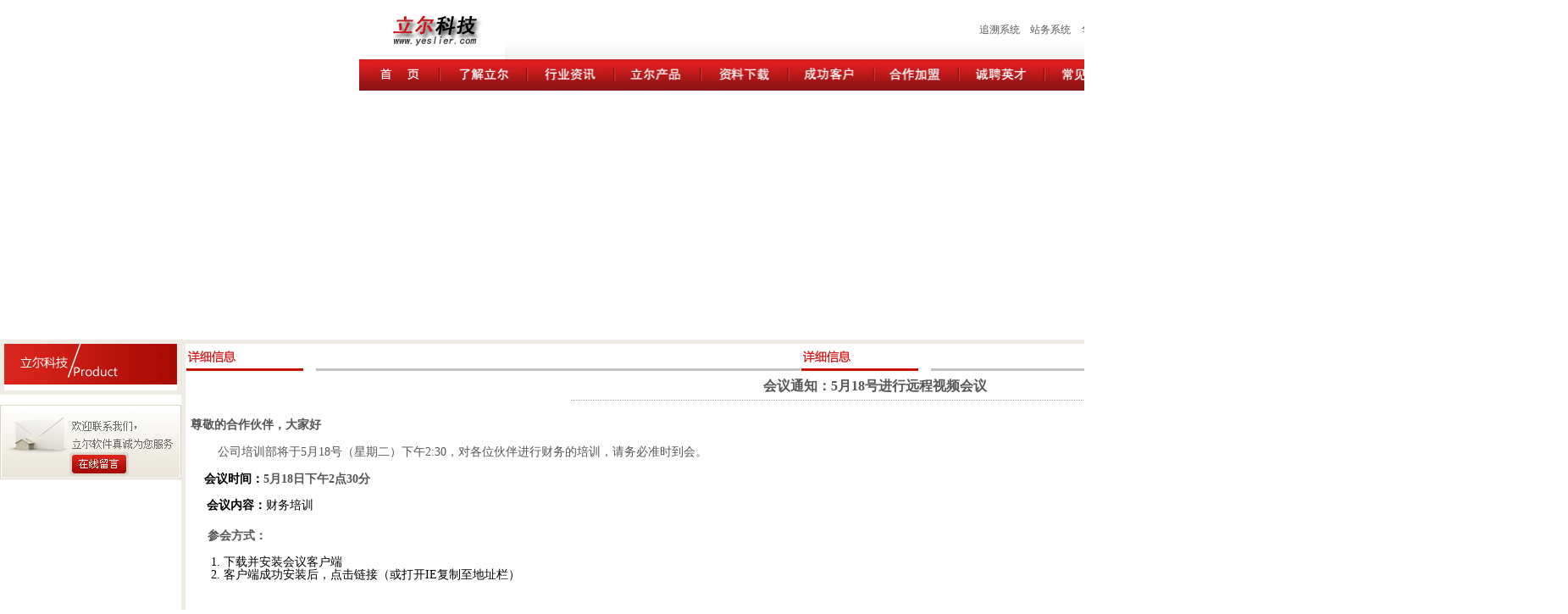

--- FILE ---
content_type: text/html
request_url: http://yeslier.com/a/zuixingonggao/2010/0517/219.html
body_size: 4308
content:
<html xmlns="http://www.w3.org/1999/xhtml">
<head>
<meta http-equiv="Content-Type" content="text/html; charset=gb2312" />
<title>会议通知：5月18号进行远程视频会议_立尔科技-高效能创造者</title>
<meta name="description" content="AI汽车软件，AI汽修软件，AI汽配软件，4S集团ERP系统，保险保单系统，重卡维修服务管理系统，机车管理系统" />
<meta name="keywords" content="立尔科技-高效能创造者" />
<link href="/templets/css.css"  rel="stylesheet" type="text/css" />
</head>

<body>
<table width="1002" border="0" align="center" cellpadding="0" cellspacing="0" bgcolor="#FFFFFF">
  <tr>
    <td><table width="1002" border="0" align="center" cellpadding="0" cellspacing="0">
  <tr>
    <td><table width="100%" border="0" cellpadding="0" cellspacing="0" background="/templets/images/top_bg.gif" >
<form action="https://uop.wecoo.com/home/loginProxy.jsp" method="POST"  onsubmit="return preSubmit();">
        <tr>
          <td width="172"><img src="/templets/images/logo.gif"  width="172" height="70" /></td>
          <td width="32">&#160;</td>
          <td width="83"><!--<img src="/templets/images/s1.gif" width="17" height="70" />--></td>
          <td width="417" background="/templets/images/s2.gif"  style="padding-top:27px;">&#160;</td>
          <td width="298" align="center"><table id="__01" width="243" height="70" border="0" cellpadding="0" cellspacing="0">
            <tr>
              <td><a href='http://sec.bbmhzn.com/login?redirect=%2Findex' target="_blank" style=" font-size:12px;">追溯系统</a></td>
              <td><a href="https://zhanwu.ranqi.cc/login/" target="_blank" style=" font-size:12px;">站务系统</a></td>
              <td><a href="http://saas.yeslier.com/Admin/Public/login.html" target="_blank" style=" font-size:12px;">华胜专版</a></td>
              <td><a href="https://erp.yeslier.com/login" target="_blank" style=" font-size:12px;">百援专版</a></td>

            </tr>
          </table></td>
        </tr>
      </form>
    </table></td>
  </tr>
  <tr>
    <td><img src="/templets/images/menu.gif" width="1003" height="37" border="0" usemap="#Map" /></td>
  </tr>
  <tr>
    <td align="left" valign="top">
<!--<a href="/plus/view.php?aid=705" target="_blank"><img src='/uploads/171220/1-1G2201A25NI.jpg' border='0' width='1000' height='277' alt='云终端汽车管理系统'></a>
<a href="/plus/view.php?aid=50" target="_blank"><img src='/uploads/131031/1-13103110421B93.jpg' border='0' width='1000' height='277' alt='合作加盟'></a>
-->


   <script language='javascript'>
linkarr = new Array();
picarr = new Array();
textarr = new Array();
var swf_width=1003;
var swf_height=277;
//文字颜色|文字位置|文字背景颜色|文字背景透明度|按键文字颜色|按键默认颜色|按键当前颜色|自动播放时间|图片过渡效果|是否显示按钮|打开方式
var configtg='0xffffff|-1|0x3FA61F|5|0xffffff|0xC5DDBC|0x000033|10|1|1|_blank';
var files = "";
var links = "";
var texts = "";
//这里设置调用标记
linkarr[1] = "/plus/view.php?aid=705";
picarr[1]  = "/uploads/171220/1-1G2201A25NI.jpg";
//textarr[1] = "云终端汽车管理系统";
textarr[1] = "";
linkarr[2] = "/plus/view.php?aid=50";
picarr[2]  = "/uploads/131031/1-13103110421B93.jpg";
//textarr[2] = "合作加盟";
textarr[2] = "";

for(i=1;i<picarr.length;i++){
if(files=="") files = picarr[i];
else files += "|"+picarr[i];
}
for(i=1;i<linkarr.length;i++){
if(links=="") links = linkarr[i];
else links += "|"+linkarr[i];
}
for(i=1;i<textarr.length;i++){
if(texts=="") texts = textarr[i];
else texts += "|"+textarr[i];
}
document.write('<object classid="clsid:d27cdb6e-ae6d-11cf-96b8-444553540000" codebase="http://fpdownload.macromedia.com/pub/shockwave/cabs/flash/swflash.cab#version=6,0,0,0" width="'+ swf_width +'" height="'+ swf_height +'">');
document.write('<param name="movie" value="/templets/default/images/bcastr3.swf"><param name="quality" value="high">');
document.write('<param name="menu" value="false"><param name=wmode value="opaque">');
document.write('<param name="FlashVars" value="bcastr_file='+files+'&bcastr_link='+links+'&bcastr_title='+texts+'&bcastr_config='+configtg+'">');
document.write('<embed src="/templets/default/images/bcastr3.swf" wmode="opaque" FlashVars="bcastr_file='+files+'&bcastr_link='+links+'&bcastr_title='+texts+'&bcastr_config='+configtg+'&menu="false" quality="high" width="'+ swf_width +'" height="'+ swf_height +'" type="application/x-shockwave-flash" pluginspage="http://www.macromedia.com/go/getflashplayer" />'); document.write('</object>');
</script>
	</td>
  </tr>
</table>
<map name="Map" id="Map2">
  <area shape="rect" coords="910,3,999,36" href="/a/lianxiwomen/20100315/18.html" />
  <area shape="rect" coords="5,3,92,36" href="/" />
  <area shape="rect" coords="100,3,195,36" href="/a/liaojielier/20100315/20.html" />
  <area shape="rect" coords="202,3,297,36" href="/a/xingyezixun/index.html" />
  <area shape="rect" coords="305,3,399,36" href="/a/shouyelierchanpin%5Fdaohang/index.html" />
  <area shape="rect" coords="407,3,501,36" href="/a/ruanjianxiazai/index.html" />
  <area shape="rect" coords="509,3,603,36" href="/a/chenggongkehu/index.html" />
  <area shape="rect" coords="611,3,702,36" href="/a/hezuojiameng/index.html" />
  <area shape="rect" coords="711,3,804,36" href="/a/chengpinyingcai/index.html" />
<!--  <area shape="rect" coords="811,3,900,36" href="/a/changjianwenti/IPtongxunlei/index.html" />
-->  <area shape="rect" coords="811,3,900,36" href="http://bbs.yanghutong.com/thread.php?fid=7" target="_blank" />
</map>


</td>
  </tr>
  <tr>
    <td style="background:url(/templets/images/main_bg.gif) repeat-x; padding-top:17px;"><table width="983" border="0" align="center" cellpadding="0" cellspacing="0">
      <tr> <td valign="top"><table width="100%" border="0" cellspacing="0" cellpadding="0">
            <tr>
              <td><table width="214" border="0" cellpadding="0" cellspacing="0" class="main_right">
                <tr>
                  <td><table width="100%" border="0" cellspacing="0" cellpadding="0">
                      <tr>
                        <td><img src="/templets/images/A003.gif"  width="204" height="48"></td>
                      </tr>
                      <tr>
                        <td style="padding-bottom:7px;"><table width="179" border="0" align="center" cellpadding="0" cellspacing="0">
						
						
						  
						  
                        </table></td>
                      </tr>
                  </table></td>
                </tr>
              </table></td>
            </tr>
            <tr>
              <td><a href="/a/zaixianliuyan/2010/0316/44.html?1268756074"  target="_blank"><img src="/templets/images/lx.gif"  width="214" height="100" border="0"></a></td>
            </tr>
          </table></td>
        <td width="758" valign="top"><table width="758" border="0" cellspacing="0" cellpadding="0">
          <tr>
            <td><table width="100%" border="0" cellpadding="0" cellspacing="0" class="main_right">
              <tr>
                <td><table width="726" border="0" align="center" cellpadding="0" cellspacing="0">
                  <tr>
                    <td height="33" align="right" background="/templets/images/bdh4.gif"  style=" font-size:12px;"><span class="hont-s">您的位置：</span><a href='http://www.yeslier.com/'>主页</a> > <a href='/a/zuixingonggao/'>最新公告</a> > </td>
                  </tr>

                  <tr>
                    <td><table width="100%" border="0" align="center" class="css">
                      <tr>
                        <td align="center">                        </td>
                      </tr>
                      <tr>
                        <td align="center"><strong>会议通知：5月18号进行远程视频会议</strong></td>
                      </tr>
                      <tr>
                        <td align="center"><img src="/templets/images/line2.gif"  width="720" height="10"></td>
                      </tr>
                      <tr>
                        <td align="center"></td>
                      </tr>
                      <tr>
                        <td><table width="100%" border="0" class="css">
                          
                            <tr>
                              <td align="left" style=" font-size:12px;">
							  <p><span style="font-size: larger"><strong>尊</strong></span><span style="font-size: larger"><strong>敬的合作伙伴，大家好</strong></span></p>
<p><span style="font-size: larger">&nbsp;&nbsp;&nbsp;&nbsp;&nbsp;&nbsp;&nbsp; 公司培训部将于5月18号（星期二）下午2:30，对各位伙伴进行财务的培训，请务必准时到会。</span></p>
<p><span style="font-size: larger">&nbsp;&nbsp;&nbsp; <strong><span style="background: white; color: black; line-height: 125%">会议时间：</span></strong><b><span style="background: white; line-height: 125%">5</span></b><b><span style="background: white; line-height: 125%">月18</span></b><b><span style="background: white; line-height: 125%">日</span></b><b><span style="background: white; line-height: 125%">下午</span></b><b><span style="background: white; line-height: 125%">2</span></b><b><span style="background: white; line-height: 125%">点30分</span></b></span></p>
<div style="text-indent: 14.1pt; line-height: 125%"><span style="font-size: larger"><strong><span style="color: black; line-height: 125%">会议内容：</span></strong><strong><span style="font-weight: normal; color: black; line-height: 125%">财务培训</span></strong></span></div>
<div style="line-height: 125%"><span style="font-size: larger"><strong><span style="background: white; color: blue; line-height: 125%">&nbsp;&nbsp;&nbsp;&nbsp;</span></strong></span></div>
<div style="line-height: 125%"><span style="font-size: larger"><span style="background: white; color: blue; line-height: 125%">&nbsp;&nbsp;&nbsp;&nbsp; </span><strong><span style="background: white; line-height: 125%">参会方式：</span></strong></span></div>
<div style="line-height: 125%"><span style="font-size: larger">&nbsp;</span>
<div>
<div>
<div style="text-indent: 18pt"><span style="font-size: larger"><span style="background: white; color: black">1. 下载并安装会议客户端</span></span></div>
<div style="text-indent: 18pt"><span style="font-size: larger"><span style="background: white; color: black">2. <span style="background: white; color: black">客户端成功安装后，点击链接（或打开</span><span style="background: white; color: black">IE</span><span style="background: white; color: black">复制至地址栏）</span>&nbsp;&nbsp;&nbsp;</span></span></div>
<div style="text-indent: 18pt"><span style="font-size: larger"><span style="background: white; color: black">
<div style="margin-left: 36pt; text-indent: -18pt; line-height: 125%">&nbsp;</div>
</span></span><span style="font-size: larger"><span style="background: white; color: black">
<div style="margin-left: 36pt; text-indent: -18pt; line-height: 125%">&nbsp;</div>
</span></span><span style="font-size: 10.5pt; background: white; color: black">
<div style="margin-left: 36pt; text-indent: -18pt; line-height: 125%"><span style="font-size: 10.5pt; background: white; color: black; line-height: 125%"><a href="http://manager.liveuc.net/acenter/ocx/ameeting_popup.jsp?purpose=2&amp;oem=&amp;enc_mode=1&amp;username=&amp;password=MTEzMTY3&amp;isanyuser=1&amp;roomid=2579&amp;classpwd=MTEzMTY3&amp;layout=MTNormal&amp;layout_url=downloads%2FMTNormal.zip&amp;rename=1&amp;inputpassword=0"><span style="font-size: larger">http://manager.liveuc.net/acenter/ocx/ameeting_popup.jsp?purpose=2&amp;oem=&amp;enc_mode=1&amp;username=&amp;password=MTEzMTY3&amp;isanyuser=1&amp;roomid=2579&amp;classpwd=MTEzMTY3&amp;layout=MTNormal&amp;layout_url=downloads%2FMTNormal.zip&amp;rename=1&amp;inputpassword=0</span></a></span></div>
</span></div>
</div>
</div>
<div><span style="font-size: larger">&nbsp;</span></div>
<div>
<div style="text-indent: 18pt"><span style="font-size: larger"><span style="background: white; color: black"><span style="background: white; color: black">3.</span><span style="background: white; color: black">按要求输入登录信息</span><span style="background: white; color: black">:</span><strong><u><span style="background: white; color: red">公司简称全拼或个人名字</span></u></strong></span></span></div>
<div style="text-indent: 18pt"><span style="font-size: larger"><span style="background: white; color: black"><span style="background: white; color: #1f497d"><span style="background: white; color: black"><span style="background: white; color: black">4.<span style="background: white; color: black">为了保证您能顺利参加培训，请您提前</span><span style="background: white; color: black">30</span><span style="background: white; color: black">分钟进入培训室进行测试!</span></span></span></span></span></span></div>
</div>
</div>
							  </td>
                            </tr>
                        </table></td>
                      </tr>  
                     
                      <tr>
                        <td align="center" style=" font-size:12px;">[<a href="javascript:history.go(-1)">返回上页</a>]</td>
                      </tr>
                    </table></td>
                  </tr>
                </table></td>
              </tr>
            </table></td>
          </tr>
        </table></td>
      </tr>
    </table></td>
  </tr>
  <tr>
    <td background="/templets/images/foot_nei.gif"  height="128"><div align="center"   style=" font-size:12px;margin-top:20px; padding-top:10px;"><br />
	商务合作：<a target=blank href=tencent://message/?uin=325100535&Site=325100535&Menu=yes><img border="0" SRC=http://wpa.qq.com/pa?p=1:325100535:4 alt="325100535">325100535</a>
	
	
	客服QQ1：<a target=blank href=tencent://message/?uin=325110535&Site=325110535&Menu=yes><img border="0" SRC=http://wpa.qq.com/pa?p=1:325110535:4 alt="325110535">325110535</a>

	客服QQ2：<a target=blank href=tencent://message/?uin=325150535&Site=325150535&Menu=yes><img border="0" SRC=http://wpa.qq.com/pa?p=1:325150535:4 alt="325150535">325150535</a>
	客服QQ3：<a target=blank href=tencent://message/?uin=325160535&Site=325160535&Menu=yes><img border="0" SRC=http://wpa.qq.com/pa?p=1:325160535:4 alt="325160535">325160535</a>
	客服QQ4：<a target=blank href=tencent://message/?uin=325170535&Site=325170535&Menu=yes><img border="0" SRC=http://wpa.qq.com/pa?p=1:325170535:4 alt="325170535">325170535</a>
	客服QQ5：<a target=blank href=tencent://message/?uin=325180535&Site=325180535&Menu=yes><img border="0" SRC=http://wpa.qq.com/pa?p=1:325180535:4 alt="325180535">325180535</a>			

		<br />合作网站：
	<a href="https://www.snkoudai.com/login.html" target="_blank" style="color:#CC0000; font-weight:bold;">农业追溯系统</a>&nbsp;&nbsp;
	<a href="http://150.139.193.92:9982/index" target="_blank" style="color:#CC0000; font-weight:bold;">养老服务中心</a>&nbsp;&nbsp;
	<a href="http://150.139.193.92:9188/index" target="_blank" style="color:#CC0000; font-weight:bold;">物业服务中心</a>&nbsp;&nbsp;
        <a href="http://safes.yeslier.com" target="_blank" style="color:#CC0000; font-weight:bold;">风险双控预防平台</a>&nbsp;&nbsp;
	<a href="http://www.car388.com/" target="_blank" style="color:#CC0000; font-weight:bold;">汽车维修资料库</a>&nbsp;&nbsp;
	<a href="http://o1.tongkaka.com/" target="_blank" style="color:#CC0000; font-weight:bold;">汽车会员查询网</a>&nbsp;&nbsp;
        <a href="https://www.xiaoke.cn/xk/searvistor/find" target="_blank" style="color:#CC0000; font-weight:bold;">汽车CRM系统</a>&nbsp;&nbsp;

	</div>
<div align="center" style=" font-size:12px;">立尔软件 版权所有 Copyright  2004-2021 designed by:Movados &nbsp;	<script src="http://s33.cnzz.com/stat.php?id=2032361&web_id=2032361&show=pic" language="JavaScript"></script>&nbsp;&nbsp;<a href="https://store12273.ysdinghuo.com/login" target="_blank"><b>配送登陆入口<img border="0" src="/templets/default/images/gif-new1.gif" width="30" height="13" /></b></a>


    </div>
      <DIV>
      <div align="center" style=" font-size:12px;">客服电话:400-033-1997 <a href="https://beian.miit.gov.cn/" target="_blank" >鲁ICP备17044747号-1</a>
</div>
    </DIV>
	
    </DIV>







</td>
  </tr>
</table>
</body>
</html>




--- FILE ---
content_type: text/css
request_url: http://yeslier.com/templets/css.css
body_size: 796
content:
body{margin:0px; background:url("images/bg.gif"); font-size:12px; }
td{font:12px; line-height:20px; color:#565656;}
a{color:#565656; text-decoration:none;}
a:hover{color:#cf1f1f;}

/*bg*/
.main{border:5px #efece5 solid; border-top:none; background:url("images/main_bg1.gif") repeat-x; height:100px; padding-bottom:7px;}
.main_right{border:5px #efece5 solid;}
.table_x{border:1px #efece5 solid;}
.list_left a{background:url("images/list.gif"); line-height:36px; font-weight:bold; color:#7e7e7e; padding-left:60px; display:block;}
.list_left a:hover{background:url("images/list1.gif");}


/*font*/
.right_title{font:13px; font-weight:bold; color:#cf1f21;}
.hui_14_b,.hui_14_b a{font:14px; line-height:26px; color:#757575; font-weight:bold;}
.qianhui{color:#a3a3a3;}
.line{border-bottom:1px #d7d3ca dashed;}
.hont-s{color:#c60e00;}


.dede_pages{
}
.dede_pages ul{
	float:left;
	padding:12px 0px 12px 16px;
}
.dede_pages ul li{
	float:left;
	font-family:Tahoma;
	line-height:17px;
	margin-right:6px;
}
.dede_pages ul li a{
	float:left;
	padding:2px 4px 2px;
	color:#555;
	border-bottom:1px solid #EEE;
}
.dede_pages ul li a:hover{
	color:#690;
	text-decoration:none;
	padding:2px 4px 1px;
	border-bottom:2px solid #690;
}
.dede_pages ul li.thisclass a,.pagebox ul li.thisclass a:hover{
	color:#F63;
	padding:2px 4px 1px;
	border-bottom:2px solid #F63;
	font-weight:bold;
}
.dede_pages .pageinfo{
	line-height:21px;
	padding:12px 10px 12px 16px;
	color:#999;
}
.dede_pages .pageinfo strong{
	color:#555;
	font-weight:normal;
	margin:0px 2px;
}.list_lf_s1 {text-indent:-8869px;}

.productSet{ width:167px; height:127px; border:1px #E0DDCF solid; margin:0px 4px 0px 4px; float:left; padding-right:5px;}
.productIco{ width:45px; height:45px; float:left; margin-top:10px; padding:5px;}
.productContent{width:110px; height:77px; float:left; font-size:12px;}
.productTitle{width:auto; height:16px; font-size:14px; font-weight:bold; color:#7CB63F; text-align:left; line-height:16px; padding-top:8px;}
.productDetail{width:auto; height:95px; text-align:left; line-height:22px; margin-top:3px;}
.grey14{ font-size:14px; color:#333;}
.b{ font-weight:bold;}